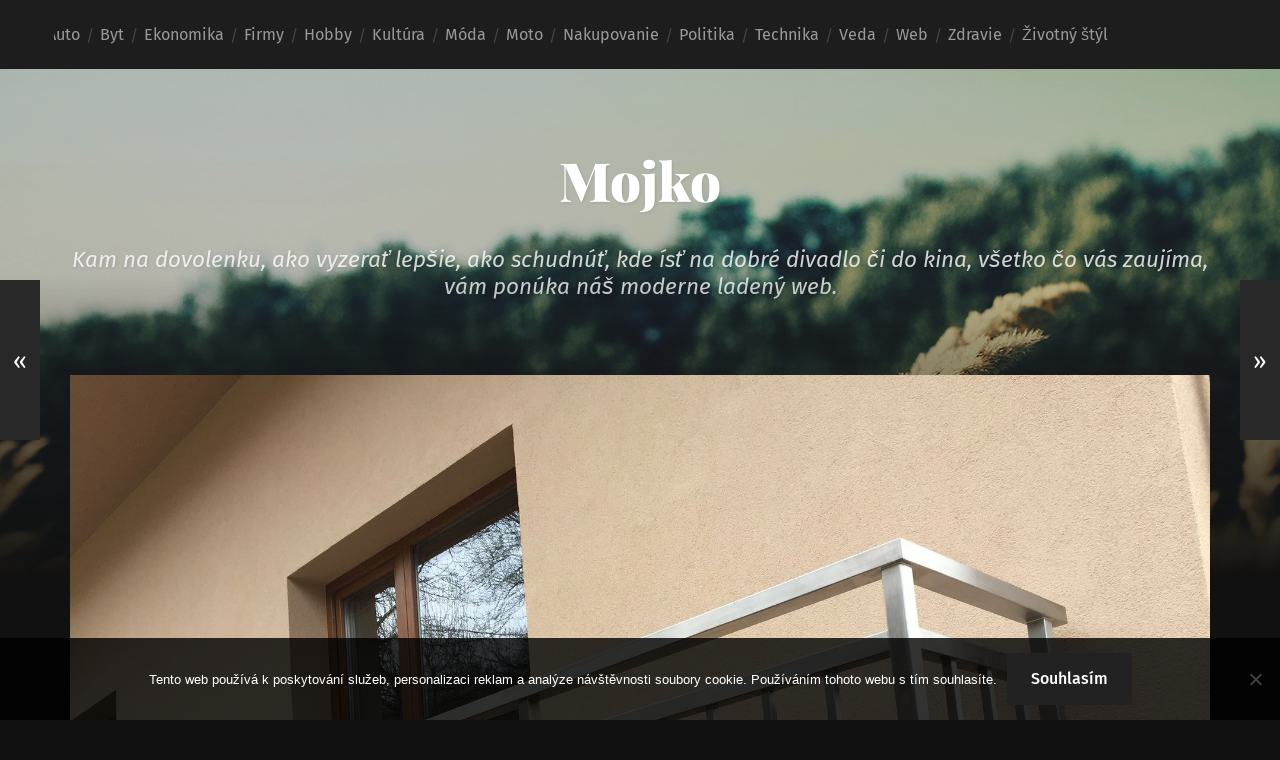

--- FILE ---
content_type: text/html; charset=UTF-8
request_url: https://www.mojko.sk/lmmont-len-to-najlepsie-pre-vas-domov/
body_size: 12014
content:
<!DOCTYPE html>

<html lang="cs" class="no-js">

	<head>
		
		<meta http-equiv="content-type" content="text/html" charset="UTF-8" />
        <meta name="author" content="Mojko" />
		<meta name="viewport" content="width=device-width, initial-scale=1, viewport-fit=cover">
        
        <link rel="profile" href="http://gmpg.org/xfn/11">
		 
		<meta name='robots' content='index, follow, max-image-preview:large, max-snippet:-1, max-video-preview:-1' />
<script>document.documentElement.className = document.documentElement.className.replace("no-js","js");</script>

	<!-- This site is optimized with the Yoast SEO plugin v26.8 - https://yoast.com/product/yoast-seo-wordpress/ -->
	<title>LMMONT len to najlepšie pre váš domov</title>
	<meta name="description" content="Máte záujem o nerezové zábradlie? Nechajte si poradiť od skúsených odborníkov v tomto odbore. Máte na výber klasické a aj so sklenenou výplňou. Kontaktujte nás." />
	<link rel="canonical" href="https://www.mojko.sk/lmmont-len-to-najlepsie-pre-vas-domov/" />
	<meta property="og:locale" content="cs_CZ" />
	<meta property="og:type" content="article" />
	<meta property="og:title" content="LMMONT len to najlepšie pre váš domov" />
	<meta property="og:description" content="Máte záujem o nerezové zábradlie? Nechajte si poradiť od skúsených odborníkov v tomto odbore. Máte na výber klasické a aj so sklenenou výplňou. Kontaktujte nás." />
	<meta property="og:url" content="https://www.mojko.sk/lmmont-len-to-najlepsie-pre-vas-domov/" />
	<meta property="og:site_name" content="Mojko" />
	<meta property="article:published_time" content="2022-10-20T07:11:18+00:00" />
	<meta property="article:modified_time" content="2023-10-20T08:00:33+00:00" />
	<meta name="twitter:card" content="summary_large_image" />
	<meta name="twitter:label1" content="Napsal(a)" />
	<meta name="twitter:data1" content="" />
	<meta name="twitter:label2" content="Odhadovaná doba čtení" />
	<meta name="twitter:data2" content="2 minuty" />
	<!-- / Yoast SEO plugin. -->


<style id='wp-img-auto-sizes-contain-inline-css' type='text/css'>
img:is([sizes=auto i],[sizes^="auto," i]){contain-intrinsic-size:3000px 1500px}
/*# sourceURL=wp-img-auto-sizes-contain-inline-css */
</style>
<style id='wp-block-library-inline-css' type='text/css'>
:root{--wp-block-synced-color:#7a00df;--wp-block-synced-color--rgb:122,0,223;--wp-bound-block-color:var(--wp-block-synced-color);--wp-editor-canvas-background:#ddd;--wp-admin-theme-color:#007cba;--wp-admin-theme-color--rgb:0,124,186;--wp-admin-theme-color-darker-10:#006ba1;--wp-admin-theme-color-darker-10--rgb:0,107,160.5;--wp-admin-theme-color-darker-20:#005a87;--wp-admin-theme-color-darker-20--rgb:0,90,135;--wp-admin-border-width-focus:2px}@media (min-resolution:192dpi){:root{--wp-admin-border-width-focus:1.5px}}.wp-element-button{cursor:pointer}:root .has-very-light-gray-background-color{background-color:#eee}:root .has-very-dark-gray-background-color{background-color:#313131}:root .has-very-light-gray-color{color:#eee}:root .has-very-dark-gray-color{color:#313131}:root .has-vivid-green-cyan-to-vivid-cyan-blue-gradient-background{background:linear-gradient(135deg,#00d084,#0693e3)}:root .has-purple-crush-gradient-background{background:linear-gradient(135deg,#34e2e4,#4721fb 50%,#ab1dfe)}:root .has-hazy-dawn-gradient-background{background:linear-gradient(135deg,#faaca8,#dad0ec)}:root .has-subdued-olive-gradient-background{background:linear-gradient(135deg,#fafae1,#67a671)}:root .has-atomic-cream-gradient-background{background:linear-gradient(135deg,#fdd79a,#004a59)}:root .has-nightshade-gradient-background{background:linear-gradient(135deg,#330968,#31cdcf)}:root .has-midnight-gradient-background{background:linear-gradient(135deg,#020381,#2874fc)}:root{--wp--preset--font-size--normal:16px;--wp--preset--font-size--huge:42px}.has-regular-font-size{font-size:1em}.has-larger-font-size{font-size:2.625em}.has-normal-font-size{font-size:var(--wp--preset--font-size--normal)}.has-huge-font-size{font-size:var(--wp--preset--font-size--huge)}.has-text-align-center{text-align:center}.has-text-align-left{text-align:left}.has-text-align-right{text-align:right}.has-fit-text{white-space:nowrap!important}#end-resizable-editor-section{display:none}.aligncenter{clear:both}.items-justified-left{justify-content:flex-start}.items-justified-center{justify-content:center}.items-justified-right{justify-content:flex-end}.items-justified-space-between{justify-content:space-between}.screen-reader-text{border:0;clip-path:inset(50%);height:1px;margin:-1px;overflow:hidden;padding:0;position:absolute;width:1px;word-wrap:normal!important}.screen-reader-text:focus{background-color:#ddd;clip-path:none;color:#444;display:block;font-size:1em;height:auto;left:5px;line-height:normal;padding:15px 23px 14px;text-decoration:none;top:5px;width:auto;z-index:100000}html :where(.has-border-color){border-style:solid}html :where([style*=border-top-color]){border-top-style:solid}html :where([style*=border-right-color]){border-right-style:solid}html :where([style*=border-bottom-color]){border-bottom-style:solid}html :where([style*=border-left-color]){border-left-style:solid}html :where([style*=border-width]){border-style:solid}html :where([style*=border-top-width]){border-top-style:solid}html :where([style*=border-right-width]){border-right-style:solid}html :where([style*=border-bottom-width]){border-bottom-style:solid}html :where([style*=border-left-width]){border-left-style:solid}html :where(img[class*=wp-image-]){height:auto;max-width:100%}:where(figure){margin:0 0 1em}html :where(.is-position-sticky){--wp-admin--admin-bar--position-offset:var(--wp-admin--admin-bar--height,0px)}@media screen and (max-width:600px){html :where(.is-position-sticky){--wp-admin--admin-bar--position-offset:0px}}

/*# sourceURL=wp-block-library-inline-css */
</style><style id='wp-block-archives-inline-css' type='text/css'>
.wp-block-archives{box-sizing:border-box}.wp-block-archives-dropdown label{display:block}
/*# sourceURL=https://www.mojko.sk/wp-includes/blocks/archives/style.min.css */
</style>
<style id='wp-block-categories-inline-css' type='text/css'>
.wp-block-categories{box-sizing:border-box}.wp-block-categories.alignleft{margin-right:2em}.wp-block-categories.alignright{margin-left:2em}.wp-block-categories.wp-block-categories-dropdown.aligncenter{text-align:center}.wp-block-categories .wp-block-categories__label{display:block;width:100%}
/*# sourceURL=https://www.mojko.sk/wp-includes/blocks/categories/style.min.css */
</style>
<style id='wp-block-heading-inline-css' type='text/css'>
h1:where(.wp-block-heading).has-background,h2:where(.wp-block-heading).has-background,h3:where(.wp-block-heading).has-background,h4:where(.wp-block-heading).has-background,h5:where(.wp-block-heading).has-background,h6:where(.wp-block-heading).has-background{padding:1.25em 2.375em}h1.has-text-align-left[style*=writing-mode]:where([style*=vertical-lr]),h1.has-text-align-right[style*=writing-mode]:where([style*=vertical-rl]),h2.has-text-align-left[style*=writing-mode]:where([style*=vertical-lr]),h2.has-text-align-right[style*=writing-mode]:where([style*=vertical-rl]),h3.has-text-align-left[style*=writing-mode]:where([style*=vertical-lr]),h3.has-text-align-right[style*=writing-mode]:where([style*=vertical-rl]),h4.has-text-align-left[style*=writing-mode]:where([style*=vertical-lr]),h4.has-text-align-right[style*=writing-mode]:where([style*=vertical-rl]),h5.has-text-align-left[style*=writing-mode]:where([style*=vertical-lr]),h5.has-text-align-right[style*=writing-mode]:where([style*=vertical-rl]),h6.has-text-align-left[style*=writing-mode]:where([style*=vertical-lr]),h6.has-text-align-right[style*=writing-mode]:where([style*=vertical-rl]){rotate:180deg}
/*# sourceURL=https://www.mojko.sk/wp-includes/blocks/heading/style.min.css */
</style>
<style id='wp-block-group-inline-css' type='text/css'>
.wp-block-group{box-sizing:border-box}:where(.wp-block-group.wp-block-group-is-layout-constrained){position:relative}
/*# sourceURL=https://www.mojko.sk/wp-includes/blocks/group/style.min.css */
</style>
<style id='global-styles-inline-css' type='text/css'>
:root{--wp--preset--aspect-ratio--square: 1;--wp--preset--aspect-ratio--4-3: 4/3;--wp--preset--aspect-ratio--3-4: 3/4;--wp--preset--aspect-ratio--3-2: 3/2;--wp--preset--aspect-ratio--2-3: 2/3;--wp--preset--aspect-ratio--16-9: 16/9;--wp--preset--aspect-ratio--9-16: 9/16;--wp--preset--color--black: #222;--wp--preset--color--cyan-bluish-gray: #abb8c3;--wp--preset--color--white: #fff;--wp--preset--color--pale-pink: #f78da7;--wp--preset--color--vivid-red: #cf2e2e;--wp--preset--color--luminous-vivid-orange: #ff6900;--wp--preset--color--luminous-vivid-amber: #fcb900;--wp--preset--color--light-green-cyan: #7bdcb5;--wp--preset--color--vivid-green-cyan: #00d084;--wp--preset--color--pale-cyan-blue: #8ed1fc;--wp--preset--color--vivid-cyan-blue: #0693e3;--wp--preset--color--vivid-purple: #9b51e0;--wp--preset--color--accent: #ca2017;--wp--preset--color--dark-gray: #444;--wp--preset--color--medium-gray: #666;--wp--preset--color--light-gray: #888;--wp--preset--gradient--vivid-cyan-blue-to-vivid-purple: linear-gradient(135deg,rgb(6,147,227) 0%,rgb(155,81,224) 100%);--wp--preset--gradient--light-green-cyan-to-vivid-green-cyan: linear-gradient(135deg,rgb(122,220,180) 0%,rgb(0,208,130) 100%);--wp--preset--gradient--luminous-vivid-amber-to-luminous-vivid-orange: linear-gradient(135deg,rgb(252,185,0) 0%,rgb(255,105,0) 100%);--wp--preset--gradient--luminous-vivid-orange-to-vivid-red: linear-gradient(135deg,rgb(255,105,0) 0%,rgb(207,46,46) 100%);--wp--preset--gradient--very-light-gray-to-cyan-bluish-gray: linear-gradient(135deg,rgb(238,238,238) 0%,rgb(169,184,195) 100%);--wp--preset--gradient--cool-to-warm-spectrum: linear-gradient(135deg,rgb(74,234,220) 0%,rgb(151,120,209) 20%,rgb(207,42,186) 40%,rgb(238,44,130) 60%,rgb(251,105,98) 80%,rgb(254,248,76) 100%);--wp--preset--gradient--blush-light-purple: linear-gradient(135deg,rgb(255,206,236) 0%,rgb(152,150,240) 100%);--wp--preset--gradient--blush-bordeaux: linear-gradient(135deg,rgb(254,205,165) 0%,rgb(254,45,45) 50%,rgb(107,0,62) 100%);--wp--preset--gradient--luminous-dusk: linear-gradient(135deg,rgb(255,203,112) 0%,rgb(199,81,192) 50%,rgb(65,88,208) 100%);--wp--preset--gradient--pale-ocean: linear-gradient(135deg,rgb(255,245,203) 0%,rgb(182,227,212) 50%,rgb(51,167,181) 100%);--wp--preset--gradient--electric-grass: linear-gradient(135deg,rgb(202,248,128) 0%,rgb(113,206,126) 100%);--wp--preset--gradient--midnight: linear-gradient(135deg,rgb(2,3,129) 0%,rgb(40,116,252) 100%);--wp--preset--font-size--small: 18px;--wp--preset--font-size--medium: 20px;--wp--preset--font-size--large: 25px;--wp--preset--font-size--x-large: 42px;--wp--preset--font-size--normal: 21px;--wp--preset--font-size--larger: 30px;--wp--preset--spacing--20: 0.44rem;--wp--preset--spacing--30: 0.67rem;--wp--preset--spacing--40: 1rem;--wp--preset--spacing--50: 1.5rem;--wp--preset--spacing--60: 2.25rem;--wp--preset--spacing--70: 3.38rem;--wp--preset--spacing--80: 5.06rem;--wp--preset--shadow--natural: 6px 6px 9px rgba(0, 0, 0, 0.2);--wp--preset--shadow--deep: 12px 12px 50px rgba(0, 0, 0, 0.4);--wp--preset--shadow--sharp: 6px 6px 0px rgba(0, 0, 0, 0.2);--wp--preset--shadow--outlined: 6px 6px 0px -3px rgb(255, 255, 255), 6px 6px rgb(0, 0, 0);--wp--preset--shadow--crisp: 6px 6px 0px rgb(0, 0, 0);}:where(.is-layout-flex){gap: 0.5em;}:where(.is-layout-grid){gap: 0.5em;}body .is-layout-flex{display: flex;}.is-layout-flex{flex-wrap: wrap;align-items: center;}.is-layout-flex > :is(*, div){margin: 0;}body .is-layout-grid{display: grid;}.is-layout-grid > :is(*, div){margin: 0;}:where(.wp-block-columns.is-layout-flex){gap: 2em;}:where(.wp-block-columns.is-layout-grid){gap: 2em;}:where(.wp-block-post-template.is-layout-flex){gap: 1.25em;}:where(.wp-block-post-template.is-layout-grid){gap: 1.25em;}.has-black-color{color: var(--wp--preset--color--black) !important;}.has-cyan-bluish-gray-color{color: var(--wp--preset--color--cyan-bluish-gray) !important;}.has-white-color{color: var(--wp--preset--color--white) !important;}.has-pale-pink-color{color: var(--wp--preset--color--pale-pink) !important;}.has-vivid-red-color{color: var(--wp--preset--color--vivid-red) !important;}.has-luminous-vivid-orange-color{color: var(--wp--preset--color--luminous-vivid-orange) !important;}.has-luminous-vivid-amber-color{color: var(--wp--preset--color--luminous-vivid-amber) !important;}.has-light-green-cyan-color{color: var(--wp--preset--color--light-green-cyan) !important;}.has-vivid-green-cyan-color{color: var(--wp--preset--color--vivid-green-cyan) !important;}.has-pale-cyan-blue-color{color: var(--wp--preset--color--pale-cyan-blue) !important;}.has-vivid-cyan-blue-color{color: var(--wp--preset--color--vivid-cyan-blue) !important;}.has-vivid-purple-color{color: var(--wp--preset--color--vivid-purple) !important;}.has-black-background-color{background-color: var(--wp--preset--color--black) !important;}.has-cyan-bluish-gray-background-color{background-color: var(--wp--preset--color--cyan-bluish-gray) !important;}.has-white-background-color{background-color: var(--wp--preset--color--white) !important;}.has-pale-pink-background-color{background-color: var(--wp--preset--color--pale-pink) !important;}.has-vivid-red-background-color{background-color: var(--wp--preset--color--vivid-red) !important;}.has-luminous-vivid-orange-background-color{background-color: var(--wp--preset--color--luminous-vivid-orange) !important;}.has-luminous-vivid-amber-background-color{background-color: var(--wp--preset--color--luminous-vivid-amber) !important;}.has-light-green-cyan-background-color{background-color: var(--wp--preset--color--light-green-cyan) !important;}.has-vivid-green-cyan-background-color{background-color: var(--wp--preset--color--vivid-green-cyan) !important;}.has-pale-cyan-blue-background-color{background-color: var(--wp--preset--color--pale-cyan-blue) !important;}.has-vivid-cyan-blue-background-color{background-color: var(--wp--preset--color--vivid-cyan-blue) !important;}.has-vivid-purple-background-color{background-color: var(--wp--preset--color--vivid-purple) !important;}.has-black-border-color{border-color: var(--wp--preset--color--black) !important;}.has-cyan-bluish-gray-border-color{border-color: var(--wp--preset--color--cyan-bluish-gray) !important;}.has-white-border-color{border-color: var(--wp--preset--color--white) !important;}.has-pale-pink-border-color{border-color: var(--wp--preset--color--pale-pink) !important;}.has-vivid-red-border-color{border-color: var(--wp--preset--color--vivid-red) !important;}.has-luminous-vivid-orange-border-color{border-color: var(--wp--preset--color--luminous-vivid-orange) !important;}.has-luminous-vivid-amber-border-color{border-color: var(--wp--preset--color--luminous-vivid-amber) !important;}.has-light-green-cyan-border-color{border-color: var(--wp--preset--color--light-green-cyan) !important;}.has-vivid-green-cyan-border-color{border-color: var(--wp--preset--color--vivid-green-cyan) !important;}.has-pale-cyan-blue-border-color{border-color: var(--wp--preset--color--pale-cyan-blue) !important;}.has-vivid-cyan-blue-border-color{border-color: var(--wp--preset--color--vivid-cyan-blue) !important;}.has-vivid-purple-border-color{border-color: var(--wp--preset--color--vivid-purple) !important;}.has-vivid-cyan-blue-to-vivid-purple-gradient-background{background: var(--wp--preset--gradient--vivid-cyan-blue-to-vivid-purple) !important;}.has-light-green-cyan-to-vivid-green-cyan-gradient-background{background: var(--wp--preset--gradient--light-green-cyan-to-vivid-green-cyan) !important;}.has-luminous-vivid-amber-to-luminous-vivid-orange-gradient-background{background: var(--wp--preset--gradient--luminous-vivid-amber-to-luminous-vivid-orange) !important;}.has-luminous-vivid-orange-to-vivid-red-gradient-background{background: var(--wp--preset--gradient--luminous-vivid-orange-to-vivid-red) !important;}.has-very-light-gray-to-cyan-bluish-gray-gradient-background{background: var(--wp--preset--gradient--very-light-gray-to-cyan-bluish-gray) !important;}.has-cool-to-warm-spectrum-gradient-background{background: var(--wp--preset--gradient--cool-to-warm-spectrum) !important;}.has-blush-light-purple-gradient-background{background: var(--wp--preset--gradient--blush-light-purple) !important;}.has-blush-bordeaux-gradient-background{background: var(--wp--preset--gradient--blush-bordeaux) !important;}.has-luminous-dusk-gradient-background{background: var(--wp--preset--gradient--luminous-dusk) !important;}.has-pale-ocean-gradient-background{background: var(--wp--preset--gradient--pale-ocean) !important;}.has-electric-grass-gradient-background{background: var(--wp--preset--gradient--electric-grass) !important;}.has-midnight-gradient-background{background: var(--wp--preset--gradient--midnight) !important;}.has-small-font-size{font-size: var(--wp--preset--font-size--small) !important;}.has-medium-font-size{font-size: var(--wp--preset--font-size--medium) !important;}.has-large-font-size{font-size: var(--wp--preset--font-size--large) !important;}.has-x-large-font-size{font-size: var(--wp--preset--font-size--x-large) !important;}
/*# sourceURL=global-styles-inline-css */
</style>

<style id='classic-theme-styles-inline-css' type='text/css'>
/*! This file is auto-generated */
.wp-block-button__link{color:#fff;background-color:#32373c;border-radius:9999px;box-shadow:none;text-decoration:none;padding:calc(.667em + 2px) calc(1.333em + 2px);font-size:1.125em}.wp-block-file__button{background:#32373c;color:#fff;text-decoration:none}
/*# sourceURL=/wp-includes/css/classic-themes.min.css */
</style>
<link rel='stylesheet' id='cookie-notice-front-css' href='https://www.mojko.sk/wp-content/plugins/cookie-notice/css/front.min.css?ver=2.5.11' type='text/css' media='all' />
<link rel='stylesheet' id='kk-star-ratings-css' href='https://www.mojko.sk/wp-content/plugins/kk-star-ratings/src/core/public/css/kk-star-ratings.min.css?ver=5.4.10.3' type='text/css' media='all' />
<link rel='stylesheet' id='garfunkel_googleFonts-css' href='https://www.mojko.sk/wp-content/themes/garfunkel/assets/css/fonts.css?ver=6.9' type='text/css' media='all' />
<link rel='stylesheet' id='garfunkel_genericons-css' href='https://www.mojko.sk/wp-content/themes/garfunkel/assets/css/genericons.min.css?ver=6.9' type='text/css' media='all' />
<link rel='stylesheet' id='garfunkel_style-css' href='https://www.mojko.sk/wp-content/themes/garfunkel/style.css?ver=2.1.2' type='text/css' media='all' />
<script type="text/javascript" src="https://www.mojko.sk/wp-includes/js/jquery/jquery.min.js?ver=3.7.1" id="jquery-core-js"></script>
<script type="text/javascript" src="https://www.mojko.sk/wp-includes/js/jquery/jquery-migrate.min.js?ver=3.4.1" id="jquery-migrate-js"></script>
<script type="text/javascript" src="https://www.mojko.sk/wp-content/themes/garfunkel/assets/js/flexslider.js?ver=6.9" id="garfunkel_flexslider-js"></script>
<link rel="alternate" type="application/ld+json" href="https://www.mojko.sk/lmmont-len-to-najlepsie-pre-vas-domov/?format=application/ld+json" title="Structured Descriptor Document (JSON-LD format)"><script type="application/ld+json" data-source="DataFeed:WordPress" data-schema="483-post-Default">{"@context":"https:\/\/schema.org\/","@type":"Article","@id":"https:\/\/www.mojko.sk\/lmmont-len-to-najlepsie-pre-vas-domov\/#Article","mainEntityOfPage":"https:\/\/www.mojko.sk\/lmmont-len-to-najlepsie-pre-vas-domov\/","headline":"LMMONT len to najlep\u0161ie pre v\u00e1\u0161 domov","name":"LMMONT len to najlep\u0161ie pre v\u00e1\u0161 domov","description":"M\u00e1te z\u00e1ujem o nerezov\u00e9 z\u00e1bradlie? Nechajte si poradi\u0165 od sk\u00fasen\u00fdch odborn\u00edkov v tomto odbore. M\u00e1te na v\u00fdber klasick\u00e9 a aj so sklenenou v\u00fdpl\u0148ou. Kontaktujte n\u00e1s.","datePublished":"2023-09-20","dateModified":"2023-10-20","author":{"@type":"Person","@id":"https:\/\/www.mojko.sk\/author\/#Person","name":"","url":"https:\/\/www.mojko.sk\/author\/","identifier":1,"image":{"@type":"ImageObject","@id":"https:\/\/secure.gravatar.com\/avatar\/f14f9548cfce1bfc4b3267434069a757db9568e455121a8852ede019c83b3b5e?s=96&d=mm&r=g","url":"https:\/\/secure.gravatar.com\/avatar\/f14f9548cfce1bfc4b3267434069a757db9568e455121a8852ede019c83b3b5e?s=96&d=mm&r=g","height":96,"width":96}},"publisher":{"@type":"Organization","name":"mojko.sk","logo":{"@type":"ImageObject","@id":"\/logo.png","url":"\/logo.png","width":600,"height":60}},"image":{"@type":"ImageObject","@id":"https:\/\/www.mojko.sk\/wp-content\/uploads\/nerezove_zabradlie_b_75876ca841177de1_1.jpg","url":"https:\/\/www.mojko.sk\/wp-content\/uploads\/nerezove_zabradlie_b_75876ca841177de1_1.jpg","height":0,"width":0},"url":"https:\/\/www.mojko.sk\/lmmont-len-to-najlepsie-pre-vas-domov\/","wordCount":391,"articleBody":"   V dne\u0161nej dobe sa nerezov\u00e9 z\u00e1bradlie stalo nepostr\u00e1date\u013enou s\u00fa\u010das\u0165ou mnoh\u00fdch budov a obytn\u00fdch komplexov. Okrem svojej funk\u010dnosti je to estetick\u00fd prvok, ktor\u00fd prid\u00e1va modern\u00fd a elegantn\u00fd n\u00e1dych kdeko\u013evek, kam je in\u0161talovan\u00e9. Nerezov\u00e9 z\u00e1bradlie m\u00e1 mno\u017estvo v\u00fdhod, ako je extr\u00e9mna dlh\u00e1 \u017eivotnos\u0165, minim\u00e1lna \u00fadr\u017eba a schopnos\u0165 odola\u0165 poveternostn\u00fdm podmienkam bez potreby ak\u00fdchko\u013evek povrchov\u00fdch \u00faprav. Jednou z atrakt\u00edvnych mo\u017enost\u00ed je nerezov\u00e9 st\u013apikov\u00e9 z\u00e1bradlie so sklenenou v\u00fdpl\u0148ou. Kon\u0161trukcia tohto z\u00e1bradlia spo\u010d\u00edva v lepenom sklu connex, ktor\u00e9 je nekalen\u00e9 a \u010dasto dostupn\u00e9 v \u010d\u00edrom alebo mlie\u010dnom preveden\u00ed. Tak\u00e9to z\u00e1bradlie je nielen \u0161t\u00fdlov\u00e9, ale aj funk\u010dn\u00e9. Napriek tomu, \u017ee cena nerezov\u00e9ho z\u00e1bradlia nemus\u00ed patri\u0165 medzi najlacnej\u0161ie, z\u00edskava na popularite v\u010faka svojim jedine\u010dn\u00fdm vlastnostiam. Jeho \u0161t\u00fdlov\u00fd dizajn, jednoduch\u00e1 in\u0161tal\u00e1cia a univerz\u00e1lne vyu\u017eitie ho robia ob\u013e\u00fabenou vo\u013ebou pre interi\u00e9ry aj exteri\u00e9ry. Nielen v obytn\u00fdch domoch, ale aj v obchodn\u00fdch centr\u00e1ch a bytov\u00fdch komplexoch nach\u00e1dza svoje miesto. \u010ci u\u017e ho vyu\u017e\u00edvate v interi\u00e9ri, alebo na balk\u00f3ne, terase \u010di schodoch, nerezov\u00e9 z\u00e1bradlie poskytuje spo\u013eahliv\u00fa bezpe\u010dnos\u0165 a dlh\u00fa \u017eivotnos\u0165. Jeho odolnos\u0165 proti vonkaj\u0161\u00edm vplyvom rob\u00ed nerezov\u00e9 z\u00e1bradlie ide\u00e1lnou vo\u013ebou pre exterier. Cena nerezov\u00e9ho z\u00e1bradlia na balk\u00f3n, vzh\u013eadom na jeho dlh\u00fa \u017eivotnos\u0165 a odolnos\u0165, sa ukazuje ako v\u00fdhodn\u00e1. Nerezov\u00e9 z\u00e1bradlie je dostupn\u00e9 v r\u00f4znych prevedeniach a \u0161t\u00fdloch, vr\u00e1tane nerezov\u00e9ho z\u00e1bradlia so sklom alebo nerezov\u00e9ho z\u00e1bradlia na schody. Ponuka realiz\u00e1ci\u00ed nerezov\u00fdch z\u00e1bradl\u00ed sa roz\u0161iruje nielen v Bratislave, ale aj v mest\u00e1ch ako \u017dilina a Nitra. Umo\u017e\u0148uje klientom objedna\u0165 si r\u00f4zne varianty nerezov\u00fdch z\u00e1bradl\u00ed vo v\u0161etk\u00fdch slovensk\u00fdch mest\u00e1ch a obciach.  Ak m\u00e1te z\u00e1ujem o viac inform\u00e1ci\u00ed alebo cenov\u00fa ponuku pre nerezov\u00e9 z\u00e1bradlie, nev\u00e1hajte n\u00e1s kontaktova\u0165 na telef\u00f3nnom \u010d\u00edsle +421 918 973 211. Na\u0161i odborn\u00edci v\u00e1m ochotne poskytn\u00fa potrebn\u00e9 inform\u00e1cie a poradia v\u00e1m pri v\u00fdbere nerezov\u00e9ho z\u00e1bradlia, ktor\u00e9 najlep\u0161ie vyhovuje va\u0161im potreb\u00e1m a preferenci\u00e1m.                                                                                                                                                                                                                                                                                                                                                                                           4.6\/5 - (7 votes)        "}</script>
<script type="application/ld+json" data-source="DataFeed:WordPress" data-schema="Breadcrumb">{"@context":"https:\/\/schema.org\/","@type":"BreadcrumbList","itemListElement":[{"@type":"ListItem","position":1,"name":"LMMONT len to najlep\u0161ie pre v\u00e1\u0161 domov","item":"https:\/\/www.mojko.sk\/lmmont-len-to-najlepsie-pre-vas-domov\/#breadcrumbitem"}]}</script>
<script type="application/ld+json">{
    "@context": "https://schema.org/",
    "@type": "CreativeWorkSeries",
    "name": "LMMONT len to najlepšie pre váš domov",
    "aggregateRating": {
        "@type": "AggregateRating",
        "ratingValue": "4.6",
        "bestRating": "5",
        "ratingCount": "7"
    }
}</script><link rel="icon" type="image/png" href="/wp-content/uploads/fbrfg/favicon-96x96.png" sizes="96x96" />
<link rel="icon" type="image/svg+xml" href="/wp-content/uploads/fbrfg/favicon.svg" />
<link rel="shortcut icon" href="/wp-content/uploads/fbrfg/favicon.ico" />
<link rel="apple-touch-icon" sizes="180x180" href="/wp-content/uploads/fbrfg/apple-touch-icon.png" />
<link rel="manifest" href="/wp-content/uploads/fbrfg/site.webmanifest" />		<style type="text/css" id="wp-custom-css">
			.main-menu > li > a {
	padding: 21px 10px;
}
.single-post .post-inner {
	max-width: 100%;
	width: 100%;
	padding: 5% 50px;
}
.post-meta.bottom, .widget-area, .menu-social-desktop {
	display: none;
}		</style>
			
	</head>
    
    <body class="wp-singular post-template-default single single-post postid-483 single-format-standard wp-theme-garfunkel cookies-not-set has-featured-image">

			
		<div class="navigation">
		
			<div class="section-inner">
				
				<ul class="main-menu">
				
					<li id="menu-item-463" class="menu-item menu-item-type-taxonomy menu-item-object-category menu-item-463"><a href="https://www.mojko.sk/auto/">Auto</a></li>
<li id="menu-item-464" class="menu-item menu-item-type-taxonomy menu-item-object-category menu-item-464"><a href="https://www.mojko.sk/byt/">Byt</a></li>
<li id="menu-item-465" class="menu-item menu-item-type-taxonomy menu-item-object-category menu-item-465"><a href="https://www.mojko.sk/ekonomika/">Ekonomika</a></li>
<li id="menu-item-466" class="menu-item menu-item-type-taxonomy menu-item-object-category menu-item-466"><a href="https://www.mojko.sk/firmy/">Firmy</a></li>
<li id="menu-item-467" class="menu-item menu-item-type-taxonomy menu-item-object-category menu-item-467"><a href="https://www.mojko.sk/hobby/">Hobby</a></li>
<li id="menu-item-468" class="menu-item menu-item-type-taxonomy menu-item-object-category menu-item-468"><a href="https://www.mojko.sk/kultura/">Kultúra</a></li>
<li id="menu-item-469" class="menu-item menu-item-type-taxonomy menu-item-object-category menu-item-469"><a href="https://www.mojko.sk/moda/">Móda</a></li>
<li id="menu-item-470" class="menu-item menu-item-type-taxonomy menu-item-object-category menu-item-470"><a href="https://www.mojko.sk/moto/">Moto</a></li>
<li id="menu-item-471" class="menu-item menu-item-type-taxonomy menu-item-object-category menu-item-471"><a href="https://www.mojko.sk/nakupovanie/">Nakupovanie</a></li>
<li id="menu-item-472" class="menu-item menu-item-type-taxonomy menu-item-object-category menu-item-472"><a href="https://www.mojko.sk/politika/">Politika</a></li>
<li id="menu-item-473" class="menu-item menu-item-type-taxonomy menu-item-object-category menu-item-473"><a href="https://www.mojko.sk/technika/">Technika</a></li>
<li id="menu-item-474" class="menu-item menu-item-type-taxonomy menu-item-object-category menu-item-474"><a href="https://www.mojko.sk/veda/">Veda</a></li>
<li id="menu-item-475" class="menu-item menu-item-type-taxonomy menu-item-object-category menu-item-475"><a href="https://www.mojko.sk/web/">Web</a></li>
<li id="menu-item-476" class="menu-item menu-item-type-taxonomy menu-item-object-category menu-item-476"><a href="https://www.mojko.sk/zdravie/">Zdravie</a></li>
<li id="menu-item-477" class="menu-item menu-item-type-taxonomy menu-item-object-category menu-item-477"><a href="https://www.mojko.sk/zivotny-styl/">Životný štýl</a></li>
											
				</ul><!-- .main-menu -->

				<div class="menu-social-desktop">
									</div><!-- .menu-social-desktop -->
			 
			</div><!-- .section-inner -->
			
			<div class="mobile-menu-container">
			
				<ul class="mobile-menu">
					<li id="menu-item-463" class="menu-item menu-item-type-taxonomy menu-item-object-category menu-item-463"><a href="https://www.mojko.sk/auto/">Auto</a></li>
<li id="menu-item-464" class="menu-item menu-item-type-taxonomy menu-item-object-category menu-item-464"><a href="https://www.mojko.sk/byt/">Byt</a></li>
<li id="menu-item-465" class="menu-item menu-item-type-taxonomy menu-item-object-category menu-item-465"><a href="https://www.mojko.sk/ekonomika/">Ekonomika</a></li>
<li id="menu-item-466" class="menu-item menu-item-type-taxonomy menu-item-object-category menu-item-466"><a href="https://www.mojko.sk/firmy/">Firmy</a></li>
<li id="menu-item-467" class="menu-item menu-item-type-taxonomy menu-item-object-category menu-item-467"><a href="https://www.mojko.sk/hobby/">Hobby</a></li>
<li id="menu-item-468" class="menu-item menu-item-type-taxonomy menu-item-object-category menu-item-468"><a href="https://www.mojko.sk/kultura/">Kultúra</a></li>
<li id="menu-item-469" class="menu-item menu-item-type-taxonomy menu-item-object-category menu-item-469"><a href="https://www.mojko.sk/moda/">Móda</a></li>
<li id="menu-item-470" class="menu-item menu-item-type-taxonomy menu-item-object-category menu-item-470"><a href="https://www.mojko.sk/moto/">Moto</a></li>
<li id="menu-item-471" class="menu-item menu-item-type-taxonomy menu-item-object-category menu-item-471"><a href="https://www.mojko.sk/nakupovanie/">Nakupovanie</a></li>
<li id="menu-item-472" class="menu-item menu-item-type-taxonomy menu-item-object-category menu-item-472"><a href="https://www.mojko.sk/politika/">Politika</a></li>
<li id="menu-item-473" class="menu-item menu-item-type-taxonomy menu-item-object-category menu-item-473"><a href="https://www.mojko.sk/technika/">Technika</a></li>
<li id="menu-item-474" class="menu-item menu-item-type-taxonomy menu-item-object-category menu-item-474"><a href="https://www.mojko.sk/veda/">Veda</a></li>
<li id="menu-item-475" class="menu-item menu-item-type-taxonomy menu-item-object-category menu-item-475"><a href="https://www.mojko.sk/web/">Web</a></li>
<li id="menu-item-476" class="menu-item menu-item-type-taxonomy menu-item-object-category menu-item-476"><a href="https://www.mojko.sk/zdravie/">Zdravie</a></li>
<li id="menu-item-477" class="menu-item menu-item-type-taxonomy menu-item-object-category menu-item-477"><a href="https://www.mojko.sk/zivotny-styl/">Životný štýl</a></li>
				</ul><!-- .mobile-menu -->
				
				<div class="menu-social-mobile">
									</div><!-- .menu-social-mobile -->
										
			</div><!-- .mobile-menu-container -->
				 			
		</div><!-- .navigation -->
		
		<header class="title-section">

						
			<div class="bg-image master" style="background-image: url( https://www.mojko.sk/wp-content/themes/garfunkel/assets/images/bg.jpg );"></div>
			
			<div class="bg-shader master"></div>
		
			<div class="section-inner">
			
				<div class="toggle-container">
			
					<a class="nav-toggle group" href="#">
				
						<div class="bars">
							<div class="bar"></div>
							<div class="bar"></div>
							<div class="bar"></div>
						</div>
						
						<p>
							<span class="menu">Menu</span>
							<span class="close">Close</span>
						</p>
					
					</a>
				
				</div><!-- .toggle-container -->

				
					<div class="blog-title">
						<a href="https://www.mojko.sk" rel="home">Mojko</a>
					</div>
				
											<h3 class="blog-subtitle">
Kam na dovolenku, ako vyzerať lepšie, ako schudnúť, kde ísť na dobré divadlo či do kina, všetko čo vás zaujíma, vám ponúka náš moderne ladený web.</h3>
									
							
			</div><!-- .section-inner -->
		
		</header><!-- .title-section -->
<div class="wrapper">

											
	<div class="wrapper-inner section-inner group thin">
	
		<div class="content">
												        
										
					<article id="post-483" class="post post-483 type-post status-publish format-standard has-post-thumbnail hentry">

												
							<figure class="featured-media">
							
								<img width="1" height="1" src="https://www.mojko.sk/wp-content/uploads/nerezove_zabradlie_b_75876ca841177de1_1.jpg" class="attachment-post-thumbnail size-post-thumbnail wp-post-image" alt="" decoding="async" />										
							</figure><!-- .featured-media -->
						
												
						<div class="post-inner">
						
							<div class="post-header">

																	<p class="post-date">20. 9. 2023</p>
																
								<h1 class="post-title">LMMONT len to najlepšie pre váš domov</h1>								
							</div><!-- .post-header -->
																										
							<div class="post-content entry-content">

								<p><html> <head><meta http-equiv="Content-Type" content="text/html; charset=UTF-8"></head> <body> </p>
<p lang="CS-CZ" paraeid="{0fa38170-fc0f-423b-8648-bf9589f6c794}{115}" paraid="1141429487" xml:lang="CS-CZ">V dnešnej dobe sa <a href="https://lmmont.sk/nerezove-zabradlia/">nerezové zábradlie</a> stalo nepostrádateľnou súčasťou mnohých budov a obytných komplexov. Okrem svojej funkčnosti je to estetický prvok, ktorý pridáva moderný a elegantný nádych kdekoľvek, kam je inštalované. Nerezové zábradlie má množstvo výhod, ako je extrémna dlhá životnosť, minimálna údržba a schopnosť odolať poveternostným podmienkam bez potreby akýchkoľvek povrchových úprav. Jednou z atraktívnych možností je nerezové stĺpikové zábradlie so sklenenou výplňou. Konštrukcia tohto zábradlia spočíva v lepenom sklu connex, ktoré je nekalené a často dostupné v čírom alebo mliečnom prevedení. Takéto zábradlie je nielen štýlové, ale aj funkčné. </p>
<p lang="CS-CZ" paraeid="{0fa38170-fc0f-423b-8648-bf9589f6c794}{145}" paraid="784145326" xml:lang="CS-CZ">Napriek tomu, že cena nerezového zábradlia nemusí patriť medzi najlacnejšie, získava na popularite vďaka svojim jedinečným vlastnostiam. Jeho štýlový dizajn, jednoduchá inštalácia a univerzálne využitie ho robia obľúbenou voľbou pre interiéry aj exteriéry. Nielen v obytných domoch, ale aj v obchodných centrách a bytových komplexoch nachádza svoje miesto. </p>
<p lang="CS-CZ" paraeid="{0fa38170-fc0f-423b-8648-bf9589f6c794}{150}" paraid="129413344" xml:lang="CS-CZ"><img decoding="async" alt="zábradlie" data-rich-file-id="189830" src="https://mojko.sk/wp-content/uploads/nerezove_zabradlie_b_75876ca841177de1_1.jpg"></p>
<p lang="CS-CZ" paraeid="{0fa38170-fc0f-423b-8648-bf9589f6c794}{155}" paraid="1989394963" xml:lang="CS-CZ">Či už ho využívate v interiéri, alebo na balkóne, terase či schodoch, nerezové zábradlie poskytuje spoľahlivú bezpečnosť a dlhú životnosť. Jeho odolnosť proti vonkajším vplyvom robí nerezové zábradlie ideálnou voľbou pre exterier. Cena nerezového zábradlia na balkón, vzhľadom na jeho dlhú životnosť a odolnosť, sa ukazuje ako výhodná. </p>
<p lang="CS-CZ" paraeid="{0fa38170-fc0f-423b-8648-bf9589f6c794}{175}" paraid="1690374575" xml:lang="CS-CZ">Nerezové zábradlie je dostupné v rôznych prevedeniach a štýloch, vrátane nerezového zábradlia so sklom alebo nerezového zábradlia na schody. Ponuka realizácií nerezových zábradlí sa rozširuje nielen v Bratislave, ale aj v mestách ako Žilina a Nitra. Umožňuje klientom objednať si rôzne varianty nerezových zábradlí vo všetkých slovenských mestách a obciach. </p>
<p lang="CS-CZ" paraeid="{0fa38170-fc0f-423b-8648-bf9589f6c794}{180}" paraid="293530014" xml:lang="CS-CZ"> <img decoding="async" alt="zabradlie" data-rich-file-id="189829" src="https://mojko.sk/wp-content/uploads/download_10_10_10_10_10_10_10_10_10_5.jpg"></p>
<p lang="CS-CZ" paraeid="{0fa38170-fc0f-423b-8648-bf9589f6c794}{185}" paraid="700712482" xml:lang="CS-CZ">Ak máte záujem o viac informácií alebo cenovú ponuku pre nerezové zábradlie, neváhajte nás kontaktovať na telefónnom čísle +421 918 973 211. Naši odborníci vám ochotne poskytnú potrebné informácie a poradia vám pri výbere nerezového zábradlia, ktoré najlepšie vyhovuje vašim potrebám a preferenciám. </p>
<p> </body> </html></p>


<div class="kk-star-ratings kksr-auto kksr-align-left kksr-valign-bottom"
    data-payload='{&quot;align&quot;:&quot;left&quot;,&quot;id&quot;:&quot;483&quot;,&quot;slug&quot;:&quot;default&quot;,&quot;valign&quot;:&quot;bottom&quot;,&quot;ignore&quot;:&quot;&quot;,&quot;reference&quot;:&quot;auto&quot;,&quot;class&quot;:&quot;&quot;,&quot;count&quot;:&quot;7&quot;,&quot;legendonly&quot;:&quot;&quot;,&quot;readonly&quot;:&quot;&quot;,&quot;score&quot;:&quot;4.6&quot;,&quot;starsonly&quot;:&quot;&quot;,&quot;best&quot;:&quot;5&quot;,&quot;gap&quot;:&quot;5&quot;,&quot;greet&quot;:&quot;&quot;,&quot;legend&quot;:&quot;4.6\/5 - (7 votes)&quot;,&quot;size&quot;:&quot;20&quot;,&quot;title&quot;:&quot;LMMONT len to najlepšie pre váš domov&quot;,&quot;width&quot;:&quot;112.5&quot;,&quot;_legend&quot;:&quot;{score}\/{best} - ({count} {votes})&quot;,&quot;font_factor&quot;:&quot;1.25&quot;}'>
            
<div class="kksr-stars">
    
<div class="kksr-stars-inactive">
            <div class="kksr-star" data-star="1" style="padding-right: 5px">
            

<div class="kksr-icon" style="width: 20px; height: 20px;"></div>
        </div>
            <div class="kksr-star" data-star="2" style="padding-right: 5px">
            

<div class="kksr-icon" style="width: 20px; height: 20px;"></div>
        </div>
            <div class="kksr-star" data-star="3" style="padding-right: 5px">
            

<div class="kksr-icon" style="width: 20px; height: 20px;"></div>
        </div>
            <div class="kksr-star" data-star="4" style="padding-right: 5px">
            

<div class="kksr-icon" style="width: 20px; height: 20px;"></div>
        </div>
            <div class="kksr-star" data-star="5" style="padding-right: 5px">
            

<div class="kksr-icon" style="width: 20px; height: 20px;"></div>
        </div>
    </div>
    
<div class="kksr-stars-active" style="width: 112.5px;">
            <div class="kksr-star" style="padding-right: 5px">
            

<div class="kksr-icon" style="width: 20px; height: 20px;"></div>
        </div>
            <div class="kksr-star" style="padding-right: 5px">
            

<div class="kksr-icon" style="width: 20px; height: 20px;"></div>
        </div>
            <div class="kksr-star" style="padding-right: 5px">
            

<div class="kksr-icon" style="width: 20px; height: 20px;"></div>
        </div>
            <div class="kksr-star" style="padding-right: 5px">
            

<div class="kksr-icon" style="width: 20px; height: 20px;"></div>
        </div>
            <div class="kksr-star" style="padding-right: 5px">
            

<div class="kksr-icon" style="width: 20px; height: 20px;"></div>
        </div>
    </div>
</div>
                

<div class="kksr-legend" style="font-size: 16px;">
            4.6/5 - (7 votes)    </div>
    </div>
													
							</div><!-- .post-content -->
							
														
						</div><!-- .post-inner -->

																				
							<div class="post-meta bottom">
							
								<div class="tab-selector">
									
									<ul class="group">

																				
										<li>
											<a class="tab-post-meta-toggle active" href="#" data-target=".tab-post-meta">
												<div class="genericon genericon-summary"></div>
												<span>Post Info</span>
											</a>
										</li>
										<li>
											<a class="tab-author-meta-toggle" href="#" data-target=".tab-author-meta">
												<div class="genericon genericon-user"></div>
												<span>Author Info</span>
											</a>
										</li>
										
									</ul>
									
								</div><!-- .tab-selector -->
								
								<div class="post-meta-tabs">
								
									<div class="post-meta-tabs-inner">

																				
										<div class="tab-post-meta tab group active">
										
											<ul class="post-info-items fright">
												<li>
													<div class="genericon genericon-user"></div>
													<a href="https://www.mojko.sk/author/" title="Příspěvky od " rel="author"></a>												</li>
												<li>
													<div class="genericon genericon-time"></div>
													<a href="https://www.mojko.sk/lmmont-len-to-najlepsie-pre-vas-domov/">
														20. 9. 2023													</a>
												</li>
												<li>
													<div class="genericon genericon-category"></div>
													Nezařazené												</li>
																							</ul>
										
											<div class="post-nav fleft">
											
																									<a class="post-nav-prev" href="https://www.mojko.sk/profesionalne-cistenie-kobercov-v-poprade-osviezte-svoj-domov-a-zachovajte-jeho-krasu/">
														<p>Previous post</p>
														<h4>Profesionálne čistenie kobercov v Poprade: Osviežte svoj domov a zachovajte jeho krásu</h4>
													</a>
																								
																									<a class="post-nav-next" href="https://www.mojko.sk/co-mozeme-urobit-pre-nasu-planetu/">
														<p>Next post</p>
														<h4>Čo môžeme urobiť pre našu planétu?</h4>
													</a>
																							
											</div><!-- .post-nav -->
										
										</div><!-- .tab-post-meta -->
										
										<div class="tab-author-meta tab">

																					
											<a href="https://www.mojko.sk/author/" class="author-avatar">
												<img alt='' src='https://secure.gravatar.com/avatar/f14f9548cfce1bfc4b3267434069a757db9568e455121a8852ede019c83b3b5e?s=256&#038;d=mm&#038;r=g' srcset='https://secure.gravatar.com/avatar/f14f9548cfce1bfc4b3267434069a757db9568e455121a8852ede019c83b3b5e?s=512&#038;d=mm&#038;r=g 2x' class='avatar avatar-256 photo' height='256' width='256' fetchpriority='high' decoding='async'/>											</a>
										
											<div class="author-meta-inner">
											
												<h3 class="author-name"><a href="https://www.mojko.sk/author/" title="Příspěvky od " rel="author"></a></h3>
						
																										<p class="author-position">Administrátor</p>
																										
																							
											</div><!-- .author-meta-inner -->
																				
											<div class="author-content group">
											
												<div class="one-half author-posts">
											
													<h4 class="content-by">Posts by </h4>
												
													<ul>
												
														
															<li class="has-thumb">
																<a href="https://www.mojko.sk/vodny-luc-dokaze-rezat-na-mieru-aj-ziaruvzdorne-sklo/" class="group">
																
																	<div class="post-icon">
																		<img width="1" height="1" src="https://www.mojko.sk/wp-content/uploads/bedroom-1706801_640_1.jpg" class="attachment-thumbnail size-thumbnail wp-post-image" alt="" decoding="async" />																	</div>
																	
																	<h5 class="title">Vodný lúč dokáže rezať na mieru aj žiaruvzdorné sklo</h5>
																	<p class="meta">10. 12. 2025</p>
																</a>
															</li>
															
															<li class="has-thumb">
																<a href="https://www.mojko.sk/cestovanie-do-holandska-s-partiou-priatelov/" class="group">
																
																	<div class="post-icon">
																		<img width="1" height="1" src="https://www.mojko.sk/wp-content/uploads/tulips-3498801_640.jpg" class="attachment-thumbnail size-thumbnail wp-post-image" alt="" decoding="async" loading="lazy" />																	</div>
																	
																	<h5 class="title">Cestovanie do Holandska s partiou priateľov</h5>
																	<p class="meta">15. 11. 2025</p>
																</a>
															</li>
															
															<li class="has-thumb">
																<a href="https://www.mojko.sk/tantra-ako-vianocny-darcek/" class="group">
																
																	<div class="post-icon">
																		<img width="1" height="1" src="https://www.mojko.sk/wp-content/uploads/therapy-7949513_640_5.jpg" class="attachment-thumbnail size-thumbnail wp-post-image" alt="" decoding="async" loading="lazy" />																	</div>
																	
																	<h5 class="title">Tantra ako vianočný darček</h5>
																	<p class="meta">1. 11. 2025</p>
																</a>
															</li>
															
															<li class="has-thumb">
																<a href="https://www.mojko.sk/vyuzitie-antigenovych-testov/" class="group">
																
																	<div class="post-icon">
																		<img width="1" height="1" src="https://www.mojko.sk/wp-content/uploads/pexels-olly-3807629%20(1).jpg" class="attachment-thumbnail size-thumbnail wp-post-image" alt="" decoding="async" loading="lazy" />																	</div>
																	
																	<h5 class="title">Využitie antigénových testov</h5>
																	<p class="meta">12. 10. 2025</p>
																</a>
															</li>
															
															<li class="has-thumb">
																<a href="https://www.mojko.sk/energeticky-certifikat-na-kolaudaciu-novostavieb-je-na-slovensku-povinny/" class="group">
																
																	<div class="post-icon">
																		<img width="1" height="1" src="https://www.mojko.sk/wp-content/uploads/planning-3536759_640.jpg" class="attachment-thumbnail size-thumbnail wp-post-image" alt="" decoding="async" loading="lazy" />																	</div>
																	
																	<h5 class="title">Energetický certifikát na kolaudáciu novostavieb je na Slovensku povinný</h5>
																	<p class="meta">12. 10. 2025</p>
																</a>
															</li>
																													
													</ul>
												
												</div><!-- .author-posts -->
												
												<div class="one-half author-comments">
												
													<h4 class="content-by">Comments by </h4>
													
													<ul>
				
																											
													</ul>
												
												</div><!-- .author-comments -->
												
											</div><!-- .author-content -->
										
										</div><!-- .tab-author-meta -->
									
									</div><!-- .post-meta-tabs-inner -->
								
								</div><!-- .post-meta-tabs -->
									
							</div><!-- .post-meta.bottom -->
							
							<div class="post-nav-fixed">
										
																	<a class="post-nav-prev" href="https://www.mojko.sk/profesionalne-cistenie-kobercov-v-poprade-osviezte-svoj-domov-a-zachovajte-jeho-krasu/">
										<span class="hidden">Previous post</span>
										<span class="arrow">&laquo;</span>
									</a>
																
																	<a class="post-nav-next" href="https://www.mojko.sk/co-mozeme-urobit-pre-nasu-planetu/">
										<span class="hidden">Next post</span>
										<span class="arrow">&raquo;</span>
									</a>
								
							</div><!-- .post-nav -->

						
						
	<div class="widget-area group">
	
					<div class="column column-1 one-third" role="complementary">
				<div id="block-5" class="widget widget_block"><div class="widget-content"><div class="wp-block-group"><div class="wp-block-group__inner-container is-layout-flow wp-block-group-is-layout-flow"><h2 class="wp-block-heading">Archivy</h2><ul class="wp-block-archives-list wp-block-archives">	<li><a href='https://www.mojko.sk/2025/12/'>Prosinec 2025</a></li>
	<li><a href='https://www.mojko.sk/2025/11/'>Listopad 2025</a></li>
	<li><a href='https://www.mojko.sk/2025/10/'>Říjen 2025</a></li>
	<li><a href='https://www.mojko.sk/2025/09/'>Září 2025</a></li>
	<li><a href='https://www.mojko.sk/2024/08/'>Srpen 2024</a></li>
	<li><a href='https://www.mojko.sk/2024/07/'>Červenec 2024</a></li>
	<li><a href='https://www.mojko.sk/2024/06/'>Červen 2024</a></li>
	<li><a href='https://www.mojko.sk/2024/04/'>Duben 2024</a></li>
	<li><a href='https://www.mojko.sk/2024/03/'>Březen 2024</a></li>
	<li><a href='https://www.mojko.sk/2024/02/'>Únor 2024</a></li>
	<li><a href='https://www.mojko.sk/2024/01/'>Leden 2024</a></li>
	<li><a href='https://www.mojko.sk/2023/12/'>Prosinec 2023</a></li>
	<li><a href='https://www.mojko.sk/2023/11/'>Listopad 2023</a></li>
	<li><a href='https://www.mojko.sk/2023/10/'>Říjen 2023</a></li>
	<li><a href='https://www.mojko.sk/2023/09/'>Září 2023</a></li>
	<li><a href='https://www.mojko.sk/2023/06/'>Červen 2023</a></li>
	<li><a href='https://www.mojko.sk/2023/04/'>Duben 2023</a></li>
	<li><a href='https://www.mojko.sk/2023/03/'>Březen 2023</a></li>
	<li><a href='https://www.mojko.sk/2023/02/'>Únor 2023</a></li>
	<li><a href='https://www.mojko.sk/2023/01/'>Leden 2023</a></li>
	<li><a href='https://www.mojko.sk/2022/12/'>Prosinec 2022</a></li>
	<li><a href='https://www.mojko.sk/2022/11/'>Listopad 2022</a></li>
	<li><a href='https://www.mojko.sk/2022/10/'>Říjen 2022</a></li>
	<li><a href='https://www.mojko.sk/2022/09/'>Září 2022</a></li>
	<li><a href='https://www.mojko.sk/2022/08/'>Srpen 2022</a></li>
	<li><a href='https://www.mojko.sk/2022/07/'>Červenec 2022</a></li>
	<li><a href='https://www.mojko.sk/2022/06/'>Červen 2022</a></li>
	<li><a href='https://www.mojko.sk/2022/02/'>Únor 2022</a></li>
	<li><a href='https://www.mojko.sk/2021/09/'>Září 2021</a></li>
	<li><a href='https://www.mojko.sk/2021/04/'>Duben 2021</a></li>
	<li><a href='https://www.mojko.sk/2020/08/'>Srpen 2020</a></li>
	<li><a href='https://www.mojko.sk/2020/01/'>Leden 2020</a></li>
	<li><a href='https://www.mojko.sk/2019/10/'>Říjen 2019</a></li>
	<li><a href='https://www.mojko.sk/2019/08/'>Srpen 2019</a></li>
	<li><a href='https://www.mojko.sk/2019/07/'>Červenec 2019</a></li>
	<li><a href='https://www.mojko.sk/2019/05/'>Květen 2019</a></li>
	<li><a href='https://www.mojko.sk/2019/03/'>Březen 2019</a></li>
	<li><a href='https://www.mojko.sk/2018/11/'>Listopad 2018</a></li>
	<li><a href='https://www.mojko.sk/2017/05/'>Květen 2017</a></li>
</ul></div></div></div></div><div id="block-6" class="widget widget_block"><div class="widget-content"><div class="wp-block-group"><div class="wp-block-group__inner-container is-layout-flow wp-block-group-is-layout-flow"><h2 class="wp-block-heading">Rubriky</h2><ul class="wp-block-categories-list wp-block-categories">	<li class="cat-item cat-item-30"><a href="https://www.mojko.sk/nakupovanie/">Nakupovanie</a>
</li>
</ul></div></div></div></div>			</div><!-- .column-1 -->
				
				
			
	</div><!-- .widget-area -->


					</article><!-- .post -->
																			
							
		</div><!-- .content -->
		
	</div><!-- .wrapper-inner -->

</div><!-- .wrapper -->
		
		<footer class="credits">

			<p>&copy; 2026 <a href="https://www.mojko.sk">Mojko</a>. Theme by <a href="https://andersnoren.se">Anders Nor&eacute;n</a>.</p>
				
		</footer><!-- .credits -->

		<script type="speculationrules">
{"prefetch":[{"source":"document","where":{"and":[{"href_matches":"/*"},{"not":{"href_matches":["/wp-*.php","/wp-admin/*","/wp-content/uploads/*","/wp-content/*","/wp-content/plugins/*","/wp-content/themes/garfunkel/*","/*\\?(.+)"]}},{"not":{"selector_matches":"a[rel~=\"nofollow\"]"}},{"not":{"selector_matches":".no-prefetch, .no-prefetch a"}}]},"eagerness":"conservative"}]}
</script>
<script type="text/javascript" id="cookie-notice-front-js-before">
/* <![CDATA[ */
var cnArgs = {"ajaxUrl":"https:\/\/www.mojko.sk\/wp-admin\/admin-ajax.php","nonce":"ebe125ab7b","hideEffect":"fade","position":"bottom","onScroll":true,"onScrollOffset":250,"onClick":false,"cookieName":"cookie_notice_accepted","cookieTime":2592000,"cookieTimeRejected":2592000,"globalCookie":false,"redirection":false,"cache":true,"revokeCookies":false,"revokeCookiesOpt":"automatic"};

//# sourceURL=cookie-notice-front-js-before
/* ]]> */
</script>
<script type="text/javascript" src="https://www.mojko.sk/wp-content/plugins/cookie-notice/js/front.min.js?ver=2.5.11" id="cookie-notice-front-js"></script>
<script type="text/javascript" id="kk-star-ratings-js-extra">
/* <![CDATA[ */
var kk_star_ratings = {"action":"kk-star-ratings","endpoint":"https://www.mojko.sk/wp-admin/admin-ajax.php","nonce":"7b8e4a6204"};
//# sourceURL=kk-star-ratings-js-extra
/* ]]> */
</script>
<script type="text/javascript" src="https://www.mojko.sk/wp-content/plugins/kk-star-ratings/src/core/public/js/kk-star-ratings.min.js?ver=5.4.10.3" id="kk-star-ratings-js"></script>
<script type="text/javascript" src="https://www.mojko.sk/wp-includes/js/imagesloaded.min.js?ver=5.0.0" id="imagesloaded-js"></script>
<script type="text/javascript" src="https://www.mojko.sk/wp-includes/js/masonry.min.js?ver=4.2.2" id="masonry-js"></script>
<script type="text/javascript" src="https://www.mojko.sk/wp-content/themes/garfunkel/assets/js/global.js?ver=2.1.2" id="garfunkel_global-js"></script>

		<!-- Cookie Notice plugin v2.5.11 by Hu-manity.co https://hu-manity.co/ -->
		<div id="cookie-notice" role="dialog" class="cookie-notice-hidden cookie-revoke-hidden cn-position-bottom" aria-label="Cookie Notice" style="background-color: rgba(0,0,0,0.8);"><div class="cookie-notice-container" style="color: #fff"><span id="cn-notice-text" class="cn-text-container">Tento web používá k poskytování služeb, personalizaci reklam a analýze návštěvnosti soubory cookie. Používáním tohoto webu s tím souhlasíte.</span><span id="cn-notice-buttons" class="cn-buttons-container"><button id="cn-accept-cookie" data-cookie-set="accept" class="cn-set-cookie cn-button cn-button-custom button" aria-label="Souhlasím">Souhlasím</button></span><button type="button" id="cn-close-notice" data-cookie-set="accept" class="cn-close-icon" aria-label="No"></button></div>
			
		</div>
		<!-- / Cookie Notice plugin -->
	</body>
</html>